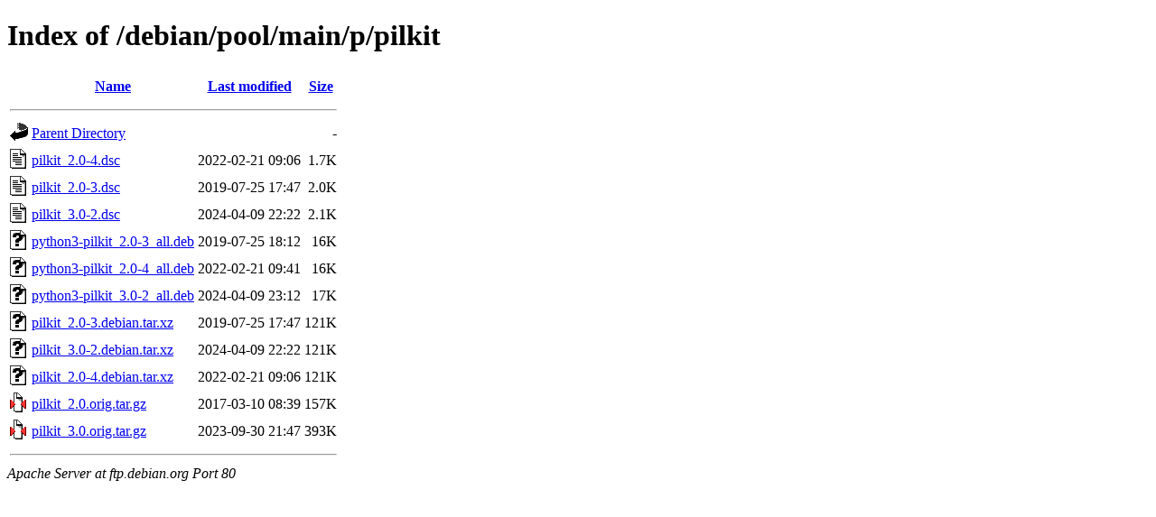

--- FILE ---
content_type: text/html;charset=UTF-8
request_url: http://ftp.debian.org/debian/pool/main/p/pilkit/?C=S;O=A
body_size: 710
content:
<!DOCTYPE HTML PUBLIC "-//W3C//DTD HTML 4.01//EN" "http://www.w3.org/TR/html4/strict.dtd">
<html>
 <head>
  <title>Index of /debian/pool/main/p/pilkit</title>
 </head>
 <body>
<h1>Index of /debian/pool/main/p/pilkit</h1>
  <table>
   <tr><th valign="top"><img src="/icons/blank.gif" alt="[ICO]"></th><th><a href="?C=N;O=A">Name</a></th><th><a href="?C=M;O=A">Last modified</a></th><th><a href="?C=S;O=D">Size</a></th></tr>
   <tr><th colspan="4"><hr></th></tr>
<tr><td valign="top"><img src="/icons/back.gif" alt="[PARENTDIR]"></td><td><a href="/debian/pool/main/p/">Parent Directory</a></td><td>&nbsp;</td><td align="right">  - </td></tr>
<tr><td valign="top"><img src="/icons/text.gif" alt="[TXT]"></td><td><a href="pilkit_2.0-4.dsc">pilkit_2.0-4.dsc</a></td><td align="right">2022-02-21 09:06  </td><td align="right">1.7K</td></tr>
<tr><td valign="top"><img src="/icons/text.gif" alt="[TXT]"></td><td><a href="pilkit_2.0-3.dsc">pilkit_2.0-3.dsc</a></td><td align="right">2019-07-25 17:47  </td><td align="right">2.0K</td></tr>
<tr><td valign="top"><img src="/icons/text.gif" alt="[TXT]"></td><td><a href="pilkit_3.0-2.dsc">pilkit_3.0-2.dsc</a></td><td align="right">2024-04-09 22:22  </td><td align="right">2.1K</td></tr>
<tr><td valign="top"><img src="/icons/unknown.gif" alt="[   ]"></td><td><a href="python3-pilkit_2.0-3_all.deb">python3-pilkit_2.0-3_all.deb</a></td><td align="right">2019-07-25 18:12  </td><td align="right"> 16K</td></tr>
<tr><td valign="top"><img src="/icons/unknown.gif" alt="[   ]"></td><td><a href="python3-pilkit_2.0-4_all.deb">python3-pilkit_2.0-4_all.deb</a></td><td align="right">2022-02-21 09:41  </td><td align="right"> 16K</td></tr>
<tr><td valign="top"><img src="/icons/unknown.gif" alt="[   ]"></td><td><a href="python3-pilkit_3.0-2_all.deb">python3-pilkit_3.0-2_all.deb</a></td><td align="right">2024-04-09 23:12  </td><td align="right"> 17K</td></tr>
<tr><td valign="top"><img src="/icons/unknown.gif" alt="[   ]"></td><td><a href="pilkit_2.0-3.debian.tar.xz">pilkit_2.0-3.debian.tar.xz</a></td><td align="right">2019-07-25 17:47  </td><td align="right">121K</td></tr>
<tr><td valign="top"><img src="/icons/unknown.gif" alt="[   ]"></td><td><a href="pilkit_3.0-2.debian.tar.xz">pilkit_3.0-2.debian.tar.xz</a></td><td align="right">2024-04-09 22:22  </td><td align="right">121K</td></tr>
<tr><td valign="top"><img src="/icons/unknown.gif" alt="[   ]"></td><td><a href="pilkit_2.0-4.debian.tar.xz">pilkit_2.0-4.debian.tar.xz</a></td><td align="right">2022-02-21 09:06  </td><td align="right">121K</td></tr>
<tr><td valign="top"><img src="/icons/compressed.gif" alt="[   ]"></td><td><a href="pilkit_2.0.orig.tar.gz">pilkit_2.0.orig.tar.gz</a></td><td align="right">2017-03-10 08:39  </td><td align="right">157K</td></tr>
<tr><td valign="top"><img src="/icons/compressed.gif" alt="[   ]"></td><td><a href="pilkit_3.0.orig.tar.gz">pilkit_3.0.orig.tar.gz</a></td><td align="right">2023-09-30 21:47  </td><td align="right">393K</td></tr>
   <tr><th colspan="4"><hr></th></tr>
</table>
<address>Apache Server at ftp.debian.org Port 80</address>
</body></html>
